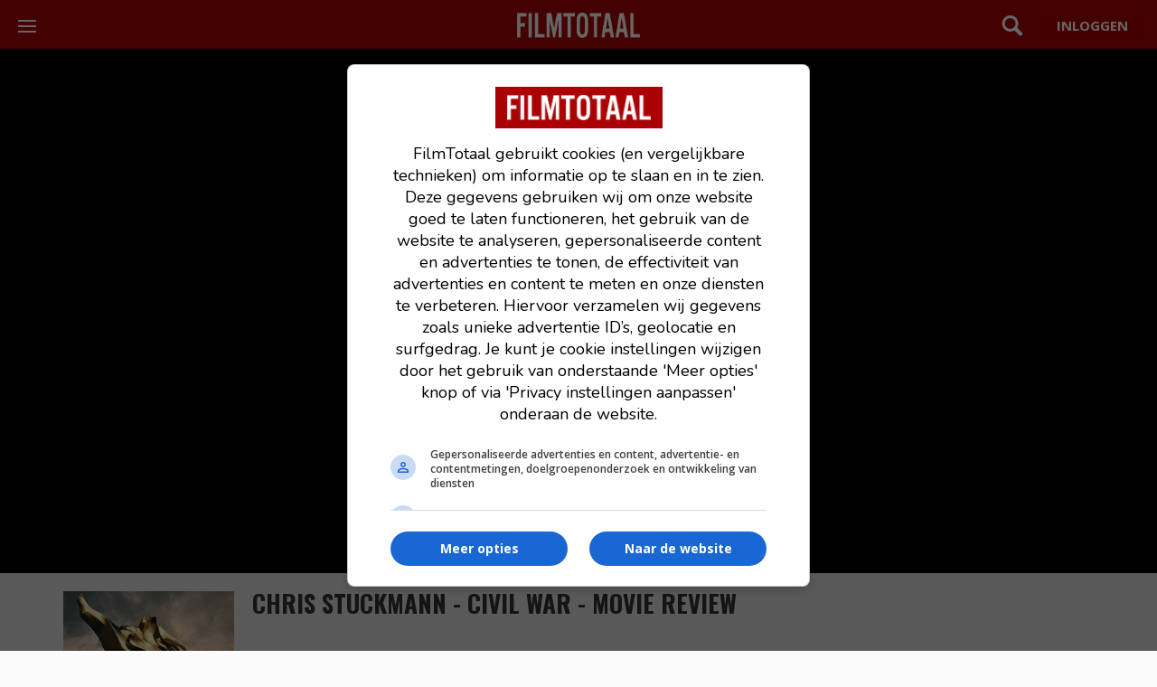

--- FILE ---
content_type: text/html; charset=UTF-8
request_url: https://www.filmtotaal.nl/video/989907
body_size: 4543
content:
<!DOCTYPE html>
<html lang="nl">
    <head>
    <meta charset="utf-8">
    <meta http-equiv="X-UA-Compatible" content="IE=edge">
    <meta name="viewport" content="width=device-width, initial-scale=1.0, shrink-to-fit=no">
    <title>Trailer Civil War (2024) | Video op FilmTotaal</title>
    <meta name="description" content="Bekijk de trailer van de film Civil War uit 2024 in hoge resolutie."/>
    <meta name="robots" content="max-snippet:-1, max-image-preview:large, max-video-preview:-1">
    
    <link rel="dns-prefetch" href="//www.googletagmanager.com">
    
                    <link rel="dns-prefetch" href="//cdn.aa.onstuimig.nl">
        
    
    

    <link rel="alternate" type="application/rss+xml" href="https://rss.filmtotaal.nl/nieuws.xml">
    <link rel="alternate" type="application/rss+xml" href="https://rss.filmtotaal.nl/recensies.xml">

    
    
    <meta name="facebook-domain-verification" content="ahwnnthcqq2lr0zs57qu6fsbltp99e">

    
    <meta name="csrf-token" content="nP8cDy2dekxCXIXxZqmsVXJyef7Yx9swBPmQpyJj"/>

    <link rel="stylesheet" href="//maxcdn.bootstrapcdn.com/bootstrap/3.3.5/css/bootstrap.min.css" media="print" onload="this.media='all'">

    
    <link rel="preload" href="https://fonts.googleapis.com/icon?family=Material+Icons&display=swap" as="style" onload="this.rel='stylesheet'">
    <noscript>
        <link href="https://fonts.googleapis.com/icon?family=Material+Icons&display=swap" rel="stylesheet">
    </noscript>

    
    <link rel="stylesheet" href="/css/style.css?id=b4a84e93d76ae535b569e61c6e06c318">


    <link rel="shortcut icon" href="https://www.filmtotaal.nl/favicon.ico">
    
                    <script async data-noptimize="1" data-cfasync="false" src="https://cdn.aa.onstuimig.nl/mega/mega.js" type="text/javascript"></script>
        

    
    <!-- Global site tag (gtag.js) - Google Analytics 4-->
<script async src="https://www.googletagmanager.com/gtag/js?id=G-2Y8YMY0GR7"></script>
<script>
  window.dataLayer = window.dataLayer || [];
  function gtag(){dataLayer.push(arguments);}
  gtag('js', new Date());

  gtag('config', 'G-2Y8YMY0GR7');
</script>
    
    <style>
        @media (max-width: 991px) {
          #ada-side-1 {
            background-color: transparent !important;
          }
        }
    </style>




<script type="text/javascript" class="flasher-js">(function() {    var rootScript = 'https://cdn.jsdelivr.net/npm/@flasher/flasher@1.3.2/dist/flasher.min.js';    var FLASHER_FLASH_BAG_PLACE_HOLDER = {};    var options = mergeOptions([], 
[]
);    function mergeOptions(first, second) {        return {            context: merge(first.context || {}, second.context || {}),            envelopes: merge(first.envelopes || [], second.envelopes || []),            options: merge(first.options || {}, second.options || {}),            scripts: merge(first.scripts || [], second.scripts || []),            styles: merge(first.styles || [], second.styles || []),        };    }    function merge(first, second) {        if (Array.isArray(first) && Array.isArray(second)) {            return first.concat(second).filter(function(item, index, array) {                return array.indexOf(item) === index;            });        }        return Object.assign({}, first, second);    }    function renderOptions(options) {        if(!window.hasOwnProperty('flasher')) {            console.error('Flasher is not loaded');            return;        }        requestAnimationFrame(function () {            window.flasher.render(options);        });    }    function render(options) {        if ('loading' !== document.readyState) {            renderOptions(options);            return;        }        document.addEventListener('DOMContentLoaded', function() {            renderOptions(options);        });    }    if (1 === document.querySelectorAll('script.flasher-js').length) {        document.addEventListener('flasher:render', function (event) {            render(event.detail);        });            }    if (window.hasOwnProperty('flasher') || !rootScript || document.querySelector('script[src="' + rootScript + '"]')) {        render(options);    } else {        var tag = document.createElement('script');        tag.setAttribute('src', rootScript);        tag.setAttribute('type', 'text/javascript');        tag.onload = function () {            render(options);        };        document.head.appendChild(tag);    }})();</script>
</head>

    <body>
    <header class="mod-header">
    <div class="wrap">
        <a href="/">
            <img src="/img/logos/filmtotaal.png" alt="FilmTotaal logo – Nederlands online filmmagazine en nieuwssite" class="ft-logo" width="136" height="24"/>
        </a>

        <nav class="mod-navigation">
            <button class="c-hamburger c-hamburger--htla toggle" data-toggle="true">
                <span>toggle navigation</span>
            </button>

            <div class="pane">
                <div data-navigation-container="true">
                    <ul class="main">
                        <li class="home"><a href="https://www.filmtotaal.nl" title="Filmtotaal">Overzicht</a></li>
                        <li class="news">
                            <div class="toggle">
                                <a href="#" title="Nieuws">Nieuws</a>
                            </div>
                            <ul>
                                <li><a href="https://www.filmtotaal.nl/nieuws">Algemeen</a></li>
                                <li><a href="https://www.filmtotaal.nl/nieuws/trailers-clips">Trailers & Clips</a></li>
                                <li><a href="https://www.filmtotaal.nl/nieuws/netflix">Netflix</a></li>
                                <li><a href="https://www.filmtotaal.nl/nieuws/arthouse">Arthouse</a></li>
                                <li><a href="https://www.filmtotaal.nl/nieuws/featured">Featured</a></li>
                                <li><a href="https://www.filmtotaal.nl/nieuws/interviews">Interviews</a></li>
                                <li><a href="https://www.filmtotaal.nl/nieuws/celebrity">Celebrity</a></li>
                                <li><a href="https://www.filmtotaal.nl/nieuws/humor">Humor</a></li>
                            </ul>
                        </li>              
                        <li class="reviews">
                            <div class="toggle">
                                <a href="#" title="Recensies">Recensies</a>
                            </div>
                            <ul>
                                <li><a href="https://www.filmtotaal.nl/recensie">Filmrecensies</a></li>
                                <li><a href="https://www.filmtotaal.nl/recensies/blu-ray">Blu-ray</a></li>
                                <li><a href="https://www.filmtotaal.nl/recensies/events-filmfestivals">Events & Festivals</a></li>
                                <li><a href="https://www.filmtotaal.nl/recensies/filmboeken">Filmboeken</a></li>
                            </ul>
                        </li>
                        <li class="cinema">
                            <div class="toggle">
                                <a href="#" title="Bioscoop">Bioscoop</a>
                            </div>
                            <ul>
                                <!--<li><a href="https://www.filmtotaal.nl/bioscoopagenda">Bioscoopagenda</a></li>
                                <li><a href="https://www.filmtotaal.nl/nu-in-de-bioscoop">Nu in de bioscoop</a></li>-->
                                <li><a href="https://www.filmtotaal.nl/nieuw-deze-week">Nieuw deze week</a></li>
                                <li><a href="https://www.filmtotaal.nl/bioscoop-verwacht">Verwacht</a></li>
                                <li><a href="https://www.filmtotaal.nl/bioscoop-top-20">Bioscoop top 20</a></li>
                            </ul>
                        </li>
                        <li class="tv"><a href="https://www.filmtotaal.nl/films-op-tv">Films op TV</a></li>
                        <li class="trailers">
                            <div class="toggle">
                                <a href="#" title="Video">Video</a>
                            </div>
                            <ul>
                                <li><a href="https://www.filmtotaal.nl/laatste-trailers">Laatste trailers</a></li>
                                <li><a href="https://www.filmtotaal.nl/trailers-meest-bekeken">Meest bekeken</a></li>
                                <!--<li><a href="https://www.filmtotaal.nl/trailers/nu-in-de-bioscoop">Nu in de bioscoop</a></li>-->
                                <li><a href="https://www.filmtotaal.nl/bioscoop-trailers-verwacht">Verwacht</a></li>
                            </ul>
                        </li>                        
                        <li class="ranking">
                            <div class="toggle">
                                <a href="#" title="Top lijsten">Toplijsten</a>
                            </div>
                            <ul>
                                <li><a href="https://www.filmtotaal.nl/jaar-top-30">Top 30 laatste 12 maanden</a></li>
                                <li><a href="https://www.filmtotaal.nl/jaar-top-50">Top 50 laatste 2 jaar</a></li>
                                <li><a href="https://www.filmtotaal.nl/jaar-top-100">Top 100 laatste 5 jaar</a></li>
                                <li><a href="https://www.filmtotaal.nl/jaar-top-150">Top 150 laatste 10 jaar</a></li>
                                <li><a href="https://www.filmtotaal.nl/top-250">FT top 250</a></li>
                                <li><a href="https://www.filmtotaal.nl/flop-250">FT flop 250</a></li>
                            </ul>
                        </li>
                        <li class="demand">
                            <div class="toggle">
                                <a href="#" title="DVD / Blu-ray">DVD / Blu-ray</a>
                            </div>
                            <ul>
                                <li><a href="https://www.filmtotaal.nl/dvd-nieuw-deze-week">Nieuw deze week</a></li>
                                <li><a href="https://www.filmtotaal.nl/dvd-verwacht">Verwacht</a></li>
                                <li><a href="https://www.filmtotaal.nl/dvd-top-10">DVD top 10</a></li>
                                <li><a href="https://www.filmtotaal.nl/recensies/blu-ray">Blu-ray reviews</a></li>
                            </ul>
                        </li>
                    </ul>
                   
                </div>
            </div>
        </nav>

        <div class="menus">

            <div class="search">
                <a href="#" class="toggle" data-toggle="true">Zoeken</a>
                <div class="pane">
                    <form mathod="get" action="/zoeken/">
                        <input type="search" name="q" placeholder="Zoek een film, persoon, artikel, recensie... ">
                    </form>
                </div>
            </div>

                            <div class="user">
                    <a href="https://www.filmtotaal.nl/gebruiker" class="button"></a>
                </div>
                    </div>
    </div>
</header>
    

<div class="clearfix"></div>

<div class="video-lights-out">
    <div class="videoWrapper">
        <iframe width="560" height="349" src="//www.youtube.com/embed/riNZJxVgMW0?rel=0&showinfo=0&autoplay=0" frameborder="0" allowfullscreen></iframe>
    </div>
</div>

<div class="video-info">
    <div class="container">
        <div class="info-wrapper">
            
                        
                        	<img src="https://cdn.filmtotaal.nl/images/covers/z4hnb9a8sd.jpg" title="Chris Stuckmann - Civil war - movie review" alt="Chris Stuckmann - Civil war - movie review" class="poster" />
                        <h1>Chris Stuckmann - Civil war - movie review</h1>
            <ul>
                <li><div>Geplaatst</div>11.04.2024</li>
                
                                    <li><div>Duur</div>08:16</li>
                
                <li><div>Jaar</div>2024</li>
                <li><div>Categorie</div>Review</li>
                <li><div>Filminformatie</div><a href="https://www.filmtotaal.nl/film/37002" title="Civil War filminformatie">Civil War</a></li>


                
                
            </ul>
        </div>
    </div>
</div>

<!--
<div class="container">
    
        <img src="/img/banners/ikvalop.jpg" alt="" />

    </div>	
-->

<div class="bg-color-dark">
    <div class="container">

                <section class="video-grid block-last-videos">
	<div class="layout-wrap">
	
		<div class="section-title">
			<h1>
				<small class="video">video</small>trailers & clips
			</h1>
		</div>

      <div class="layout-row give-content-padding-top">
        
        	
				
        		<div class="col-lg-3 col-md-4 col-sm-6 col-xs-12">
					<div class="video-item">
						<div class="video-gradient-overlay">

						   								<div class="video-playtime">
									02:04
								</div>
							
							<a href="/video/1223557">
								<span class="video-playbutton" aria-hidden="true"></span>
							</a>

							
							</div>

							<a href="/film/1223557">
                                                            								<img src="https://cdn.filmtotaal.nl/images/thumbnails/ft-1223557-300x169.jpg" alt="The Great Flood" class="video-thumb" />
							</a>

							<div class="video-extra-wrapper">
								<div class="video-extra">
																		<a href="/film/42594" class="video-movie-title dark">The Great Flood</a> <span>(2025)</span>
								</div>
							</div>
					</div>
				</div>

        	
				
        		<div class="col-lg-3 col-md-4 col-sm-6 col-xs-12">
					<div class="video-item">
						<div class="video-gradient-overlay">

						   								<div class="video-playtime">
									02:30
								</div>
							
							<a href="/video/1220321">
								<span class="video-playbutton" aria-hidden="true"></span>
							</a>

							
							</div>

							<a href="/film/1220321">
                                                            								<img src="https://cdn.filmtotaal.nl/images/thumbnails/ft-1220321-300x169.jpg" alt="Dead Man&#039;s Wire" class="video-thumb" />
							</a>

							<div class="video-extra-wrapper">
								<div class="video-extra">
																		<a href="/film/42514" class="video-movie-title dark">Dead Man&#039;s Wire</a> <span>(2025)</span>
								</div>
							</div>
					</div>
				</div>

        	
				
        		<div class="col-lg-3 col-md-4 col-sm-6 col-xs-12">
					<div class="video-item">
						<div class="video-gradient-overlay">

						   								<div class="video-playtime">
									02:20
								</div>
							
							<a href="/video/1223173">
								<span class="video-playbutton" aria-hidden="true"></span>
							</a>

							
							</div>

							<a href="/film/1223173">
                                                            								<img src="https://cdn.filmtotaal.nl/images/thumbnails/ft-1223173-300x169.jpg" alt="Return to Silent Hill" class="video-thumb" />
							</a>

							<div class="video-extra-wrapper">
								<div class="video-extra">
																		<a href="/film/38371" class="video-movie-title dark">Return to Silent Hill</a> <span>(2026)</span>
								</div>
							</div>
					</div>
				</div>

        	
				
        		<div class="col-lg-3 col-md-4 col-sm-6 col-xs-12">
					<div class="video-item">
						<div class="video-gradient-overlay">

						   								<div class="video-playtime">
									01:39
								</div>
							
							<a href="/video/1228985">
								<span class="video-playbutton" aria-hidden="true"></span>
							</a>

							
							</div>

							<a href="/film/1228985">
                                                            								<img src="https://cdn.filmtotaal.nl/images/thumbnails/ft-1228985-300x169.jpg" alt="Greenland: Migration" class="video-thumb" />
							</a>

							<div class="video-extra-wrapper">
								<div class="video-extra">
																		<a href="/film/37113" class="video-movie-title dark">Greenland: Migration</a> <span>(2026)</span>
								</div>
							</div>
					</div>
				</div>

        	
				
        		<div class="col-lg-3 col-md-4 col-sm-6 col-xs-12">
					<div class="video-item">
						<div class="video-gradient-overlay">

						   								<div class="video-playtime">
									02:28
								</div>
							
							<a href="/video/1223565">
								<span class="video-playbutton" aria-hidden="true"></span>
							</a>

							
							</div>

							<a href="/film/1223565">
                                                            								<img src="https://cdn.filmtotaal.nl/images/thumbnails/ft-1223565-300x169.jpg" alt="Midwinter Break" class="video-thumb" />
							</a>

							<div class="video-extra-wrapper">
								<div class="video-extra">
																		<a href="/film/42944" class="video-movie-title dark">Midwinter Break</a> <span>(2026)</span>
								</div>
							</div>
					</div>
				</div>

        	
				
        		<div class="col-lg-3 col-md-4 col-sm-6 col-xs-12">
					<div class="video-item">
						<div class="video-gradient-overlay">

						   								<div class="video-playtime">
									02:04
								</div>
							
							<a href="/video/1225545">
								<span class="video-playbutton" aria-hidden="true"></span>
							</a>

							
							</div>

							<a href="/film/1225545">
                                                            								<img src="https://cdn.filmtotaal.nl/images/thumbnails/ft-1225545-300x169.jpg" alt="Verliefd op Curaçao" class="video-thumb" />
							</a>

							<div class="video-extra-wrapper">
								<div class="video-extra">
																		<a href="/film/42654" class="video-movie-title dark">Verliefd op Curaçao</a> <span>(2026)</span>
								</div>
							</div>
					</div>
				</div>

        	
				
        		<div class="col-lg-3 col-md-4 col-sm-6 col-xs-12">
					<div class="video-item">
						<div class="video-gradient-overlay">

						   								<div class="video-playtime">
									02:49
								</div>
							
							<a href="/video/1223165">
								<span class="video-playbutton" aria-hidden="true"></span>
							</a>

							
							</div>

							<a href="/film/1223165">
                                                            								<img src="https://cdn.filmtotaal.nl/images/thumbnails/ft-1223165-300x169.jpg" alt="Shelter" class="video-thumb" />
							</a>

							<div class="video-extra-wrapper">
								<div class="video-extra">
																		<a href="/film/42049" class="video-movie-title dark">Shelter</a> <span>(2026)</span>
								</div>
							</div>
					</div>
				</div>

        	
				
        		<div class="col-lg-3 col-md-4 col-sm-6 col-xs-12">
					<div class="video-item">
						<div class="video-gradient-overlay">

						   								<div class="video-playtime">
									02:13
								</div>
							
							<a href="/video/1225501">
								<span class="video-playbutton" aria-hidden="true"></span>
							</a>

							
							</div>

							<a href="/film/1225501">
                                                            								<img src="https://cdn.filmtotaal.nl/images/thumbnails/ft-1225501-300x169.jpg" alt="Mercy" class="video-thumb" />
							</a>

							<div class="video-extra-wrapper">
								<div class="video-extra">
																		<a href="/film/40258" class="video-movie-title dark">Mercy</a> <span>(2026)</span>
								</div>
							</div>
					</div>
				</div>

        	
				
        		<div class="col-lg-3 col-md-4 col-sm-6 col-xs-12">
					<div class="video-item">
						<div class="video-gradient-overlay">

						   								<div class="video-playtime">
									02:01
								</div>
							
							<a href="/video/1226841">
								<span class="video-playbutton" aria-hidden="true"></span>
							</a>

							
							</div>

							<a href="/film/1226841">
                                                            								<img src="https://cdn.filmtotaal.nl/images/thumbnails/ft-1226841-300x169.jpg" alt="Supergirl" class="video-thumb" />
							</a>

							<div class="video-extra-wrapper">
								<div class="video-extra">
																		<a href="/film/32997" class="video-movie-title dark">Supergirl</a> <span>(2026)</span>
								</div>
							</div>
					</div>
				</div>

        	
				
        		<div class="col-lg-3 col-md-4 col-sm-6 col-xs-12">
					<div class="video-item">
						<div class="video-gradient-overlay">

						   								<div class="video-playtime">
									00:46
								</div>
							
							<a href="/video/1226845">
								<span class="video-playbutton" aria-hidden="true"></span>
							</a>

							
							</div>

							<a href="/film/1226845">
                                                            								<img src="https://cdn.filmtotaal.nl/images/thumbnails/ft-1226845-300x169.jpg" alt="Street Fighter" class="video-thumb" />
							</a>

							<div class="video-extra-wrapper">
								<div class="video-extra">
																		<a href="/film/38599" class="video-movie-title dark">Street Fighter</a> <span>(2026)</span>
								</div>
							</div>
					</div>
				</div>

        	
				
        		<div class="col-lg-3 col-md-4 col-sm-6 col-xs-12">
					<div class="video-item">
						<div class="video-gradient-overlay">

						   								<div class="video-playtime">
									01:28
								</div>
							
							<a href="/video/1226665">
								<span class="video-playbutton" aria-hidden="true"></span>
							</a>

							
							</div>

							<a href="/film/1226665">
                                                            								<img src="https://cdn.filmtotaal.nl/images/thumbnails/ft-1226665-300x169.jpg" alt="The Drama" class="video-thumb" />
							</a>

							<div class="video-extra-wrapper">
								<div class="video-extra">
																		<a href="/film/40278" class="video-movie-title dark">The Drama</a> <span>(0)</span>
								</div>
							</div>
					</div>
				</div>

        	
				
        		<div class="col-lg-3 col-md-4 col-sm-6 col-xs-12">
					<div class="video-item">
						<div class="video-gradient-overlay">

						   								<div class="video-playtime">
									02:23
								</div>
							
							<a href="/video/1220329">
								<span class="video-playbutton" aria-hidden="true"></span>
							</a>

							
							</div>

							<a href="/film/1220329">
                                                            								<img src="https://cdn.filmtotaal.nl/images/thumbnails/ft-1220329-300x169.jpg" alt="How to Make a Killing" class="video-thumb" />
							</a>

							<div class="video-extra-wrapper">
								<div class="video-extra">
																		<a href="/film/29138" class="video-movie-title dark">How to Make a Killing</a> <span>(2026)</span>
								</div>
							</div>
					</div>
				</div>

        	
				
        		<div class="col-lg-3 col-md-4 col-sm-6 col-xs-12">
					<div class="video-item">
						<div class="video-gradient-overlay">

						   								<div class="video-playtime">
									02:24
								</div>
							
							<a href="/video/1226849">
								<span class="video-playbutton" aria-hidden="true"></span>
							</a>

							
							</div>

							<a href="/film/1226849">
                                                            								<img src="https://cdn.filmtotaal.nl/images/thumbnails/ft-1226849-300x169.jpg" alt="Animal Farm" class="video-thumb" />
							</a>

							<div class="video-extra-wrapper">
								<div class="video-extra">
																		<a href="/film/32910" class="video-movie-title dark">Animal Farm</a> <span>(2025)</span>
								</div>
							</div>
					</div>
				</div>

        	
				
        		<div class="col-lg-3 col-md-4 col-sm-6 col-xs-12">
					<div class="video-item">
						<div class="video-gradient-overlay">

						   								<div class="video-playtime">
									02:06
								</div>
							
							<a href="/video/1220333">
								<span class="video-playbutton" aria-hidden="true"></span>
							</a>

							
							</div>

							<a href="/film/1220333">
                                                            								<img src="https://cdn.filmtotaal.nl/images/thumbnails/ft-1220333-300x169.jpg" alt="GOAT" class="video-thumb" />
							</a>

							<div class="video-extra-wrapper">
								<div class="video-extra">
																		<a href="/film/42278" class="video-movie-title dark">GOAT</a> <span>(2026)</span>
								</div>
							</div>
					</div>
				</div>

        	
				
        		<div class="col-lg-3 col-md-4 col-sm-6 col-xs-12">
					<div class="video-item">
						<div class="video-gradient-overlay">

						   								<div class="video-playtime">
									01:45
								</div>
							
							<a href="/video/1223177">
								<span class="video-playbutton" aria-hidden="true"></span>
							</a>

							
							</div>

							<a href="/film/1223177">
                                                            								<img src="https://cdn.filmtotaal.nl/images/thumbnails/ft-1223177-300x169.jpg" alt="Thieves Highway" class="video-thumb" />
							</a>

							<div class="video-extra-wrapper">
								<div class="video-extra">
																		<a href="/film/42942" class="video-movie-title dark">Thieves Highway</a> <span>(2025)</span>
								</div>
							</div>
					</div>
				</div>

        	
				
        		<div class="col-lg-3 col-md-4 col-sm-6 col-xs-12">
					<div class="video-item">
						<div class="video-gradient-overlay">

						   								<div class="video-playtime">
									02:17
								</div>
							
							<a href="/video/1226861">
								<span class="video-playbutton" aria-hidden="true"></span>
							</a>

							
							</div>

							<a href="/film/1226861">
                                                            								<img src="https://cdn.filmtotaal.nl/images/thumbnails/ft-1226861-300x169.jpg" alt="The Wizard of the Kremlin" class="video-thumb" />
							</a>

							<div class="video-extra-wrapper">
								<div class="video-extra">
																		<a href="/film/42462" class="video-movie-title dark">The Wizard of the Kremlin</a> <span>(2025)</span>
								</div>
							</div>
					</div>
				</div>

        	
      </div>
      
      <div class="read-more dark"><a href="/laatste-trailers">Laatst toegevoegd</a></div>
      
   </div>
</section>

    </div>
</div>



    
    <div id="push"></div>
<footer class="mod-footer">
    <p>© 2000-2025 FilmTotaal - Een uitgave van Stillpoint Media</p>

<p><a href="/contact">Contact</a> &nbsp; <a href="/over-ons">Over ons</a> &nbsp; <a href="/colofon">Colofon</a> &nbsp; <a href="/faq">FAQ</a> &nbsp; <a href="/blog">Blog</a></p>

<p><a href="/privacy">Privacy</a> &nbsp; <a href="/voorwaarden">Voorwaarden</a> &nbsp; <a href="/cookies">Cookies</a> &nbsp; <a name="cookie-settings" style="cursor: pointer;" onclick="window.adf_showOilPreferenceCenter();">Cookievoorkeuren</a></p>

 <p>
    <a href="https://facebook.com/filmtotaal" target="_blank" rel="nofollow">Facebook</a> &nbsp; 
    <a href="https://x.com/filmtotaal" target="_blank" rel="nofollow">X</a>  &nbsp; 
    <a href="https://www.linkedin.com/company/stillpoint-media-filmtotaal-serietotaal/" target="_blank" rel="nofollow">LinkedIn</a>  &nbsp; 
    <a href="/rss" target="_blank">RSS</a>
</p>

<p id="disclaimer">Disclaimer: FilmTotaal is onafhankelijk en onze content wordt, tenzij anders aangegeven, niet betaald of gesponsord door filmdistributeurs of streamingdiensten</p>
</footer>

    <script type="text/javascript" src="https://www.filmtotaal.nl/js/app.js"></script>


          
    </body>
</html>